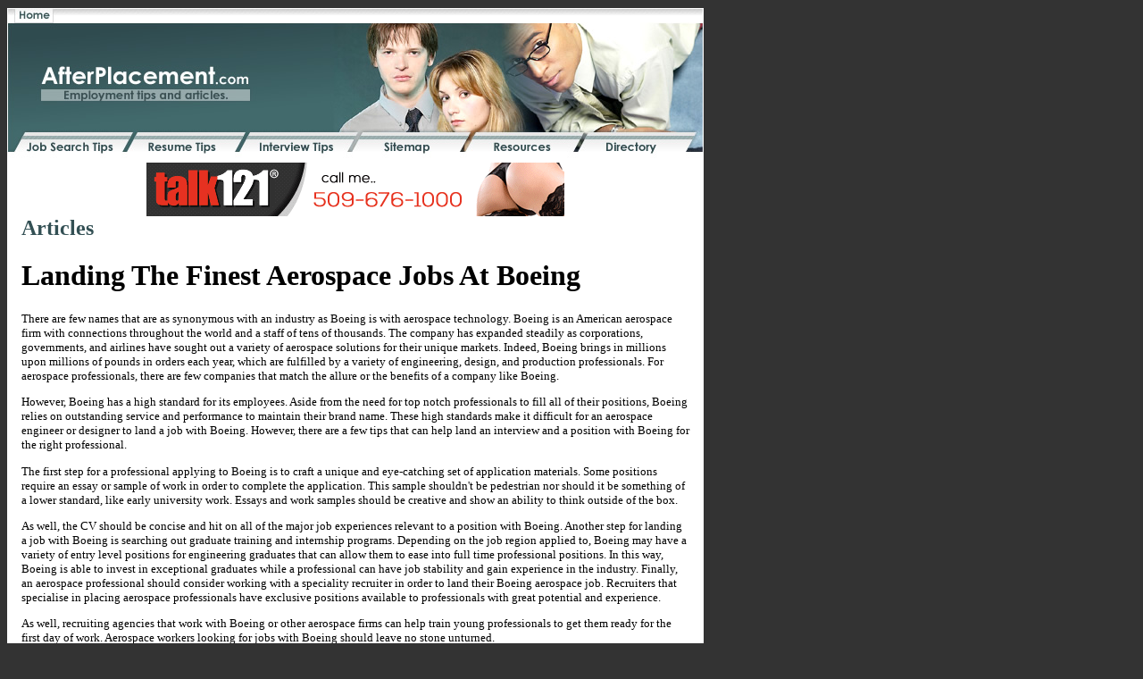

--- FILE ---
content_type: text/html
request_url: http://www.afterplacement.com/landing_the_finest_aerospace_jobs_at_boeing_352604a.html
body_size: 9735
content:
<html>
<head>
<meta http-equiv="Content-Language" content="en-us">
<title>Landing The Finest Aerospace Jobs At Boeing</title>
<META name="keywords" content="aerospace recruitment, aerospace jobs, electrical engineer jobs, Catia V4  designers, stress engineer">
<META name="description" content="">
<meta http-equiv="Content-Type" content="text/html; charset=windows-1252">
<!--Fireworks MX 2004 Dreamweaver MX 2004 target.  Created Tue Aug 30 15:47:52 GMT-0400 (Eastern Standard Time) 2005-->
</head>
<body bgcolor="#333333" text="#333333" style="text-align: center; font-family: Verdana; font-size: 10pt" link="#335054" vlink="#335054" alink="#335054">
<table border="0" cellpadding="0" cellspacing="0" width="780">
<!-- fwtable fwsrc="afterplacement.png" fwbase="index.jpg" fwstyle="Dreamweaver" fwdocid = "732268182" fwnested="0" -->
  <tr>
   <td>
	<p align="center"><img src="images/spacer.gif" width="135" height="1" border="0" alt=""></td>
   <td>
	<p align="center"><img src="images/spacer.gif" width="129" height="1" border="0" alt=""></td>
   <td>
	<p align="center"><img src="images/spacer.gif" width="90" height="1" border="0" alt=""></td>
   <td>
	<p align="center"><img src="images/spacer.gif" width="33" height="1" border="0" alt=""></td>
   <td>
	<p align="center"><img src="images/spacer.gif" width="128" height="1" border="0" alt=""></td>
   <td>
	<p align="center"><img src="images/spacer.gif" width="125" height="1" border="0" alt=""></td>
   <td>
	<p align="center"><img src="images/spacer.gif" width="140" height="1" border="0" alt=""></td>
   <td>
	<p align="center"><img src="images/spacer.gif" width="1" height="1" border="0" alt=""></td>
  </tr>

  <tr>
   <td colspan="3">
	<p align="center"><a href="http://www.afterplacement.com">
	<img name="index_r1_c1" src="images/index_r1_c1.jpg" width="354" height="136" border="0" alt="Afterplacement.com - Employment, job tips and articles."></a></td>
   <td colspan="4">
	<p align="center"><img name="index_r1_c4" src="images/index_r1_c4.jpg" width="426" height="136" border="0" alt=""></td>
   <td>
	<p align="center"><img src="images/spacer.gif" width="1" height="136" border="0" alt=""></td>
  </tr>
  <tr>
   <td>
	<p align="center"><a href="job-search-tips.asp">
	<img name="index_r2_c1" src="images/index_r2_c1.jpg" width="135" height="37" border="0" alt="Job Search Tips"></a></td>
   <td>
	<p align="center"><a href="resume-tips.asp">
	<img name="index_r2_c2" src="images/index_r2_c2.jpg" width="129" height="37" border="0" alt="Resume Tips"></a></td>
   <td colspan="2">
	<p align="center"><a href="interview-tips.asp">
	<img name="index_r2_c3" src="images/index_r2_c3.jpg" width="123" height="37" border="0" alt="Interview Tips"></a></td>
   <td>
	<p align="center"><a href="sitemap.html">
	<img name="index_r2_c5" src="images/index_r2_c5.jpg" width="128" height="37" border="0" alt="Sitemap"></a></td>
   <td>
	<p align="center"><a href="resources.asp">
	<img name="index_r2_c6" src="images/index_r2_c6.jpg" width="125" height="37" border="0" alt="Resources"></a></td>
   <td>
	<p align="center"><a href="directory.asp">
	<img name="index_r2_c7" src="images/index_r2_c7.jpg" width="140" height="37" border="0" alt="Directory"></a></td>
   <td>
	<p align="center"><img src="images/spacer.gif" width="1" height="37" border="0" alt=""></td>
  </tr>
  <tr>
   <td colspan="7" rowspan="2" background="images/index_r3_c1.jpg" valign="top">
	<div align="center">
		<iframe width="468" height="60" frameborder="0" scrolling="no" src="http://www.zonealta.com/ad_feeder.asp?cat=ban" name="I1"></iframe>
		<table border="0" cellpadding="0" cellspacing="0" width="96%" id="table1">
			<tr>
				<td>
              <h1><font size="5" color="#335054">Articles</font></h1>
			  <h1><font style="COLOR: black;">Landing The Finest Aerospace Jobs At Boeing</font></h1><font style="FONT-SIZE: 10pt; FONT-FAMILY: verdana; COLOR: black;"><p>There are few names that are as synonymous with an industry as Boeing is with aerospace technology. Boeing is an American aerospace firm with connections throughout the world and a staff of tens of thousands. The company has expanded steadily as corporations, governments, and airlines have sought out a variety of aerospace solutions for their unique markets. Indeed, Boeing brings in millions upon millions of pounds in orders each year, which are fulfilled by a variety of engineering, design, and production professionals. For aerospace professionals, there are few companies that match the allure or the benefits of a company like Boeing.</p><p>However, Boeing has a high standard for its employees. Aside from the need for top notch professionals to fill all of their positions, Boeing relies on outstanding service and performance to maintain their brand name. These high standards make it difficult for an aerospace engineer or designer to land a job with Boeing. However, there are a few tips that can help land an interview and a position with Boeing for the right professional.</p><p>The first step for a professional applying to Boeing is to craft a unique and eye-catching set of application materials. Some positions require an essay or sample of work in order to complete the application. This sample shouldn&#39;t be pedestrian nor should it be something of a lower standard, like early university work. Essays and work samples should be creative and show an ability to think outside of the box.</p><p>As well, the CV should be concise and hit on all of the major job experiences relevant to a position with Boeing.     Another step for landing a job with Boeing is searching out graduate training and internship programs. Depending on the job region applied to, Boeing may have a variety of entry level positions for engineering graduates that can allow them to ease into full time professional positions. In this way, Boeing is able to invest in exceptional graduates while a professional can have job stability and gain experience in the industry.     Finally, an aerospace professional should consider working with a speciality recruiter in order to land their Boeing aerospace job. Recruiters that specialise in placing aerospace professionals have exclusive positions available to professionals with great potential and experience.</p><p>As well, recruiting agencies that work with Boeing or other aerospace firms can help train young professionals to get them ready for the first day of work. Aerospace workers looking for jobs with Boeing should leave no stone unturned.</p><p>Wynnwith Aerospace are a specialist aerospace recruitment division which fulfil aerospace jobs, including electrical engineer jobs,Catia V4 designers and stress engineer positions.</p></font><br><br><a href="http://www.afterplacement.com">Employment Tips</a><br>
                <br>
              <hr noshade size="1">
              <br>
              <br><br><br><a href="a_career_in_geology_352070a.html" style="font-size: 10pt; font-family: verdana; color: black;"><strong>A Career in Geology</strong></a><font style="FONT-SIZE: 10pt; FONT-FAMILY: verdana; COLOR: black;">&nbsp;-&nbsp;Geology is the science that explores and reveals certain processes of the earth, and it contributes towards finding a variety of sources for useful raw materials.</font><br><br /><a href="beyond_basic_accounting_debits_and_creditscpa_exam_section_business_environment_and_concepts_178743a.html" style="font-size: 10pt; font-family: verdana; color: black;"><strong>Beyond Basic Accounting Debits and CreditsCPA Exam Section Business Environment and Concepts</strong></a><font style="FONT-SIZE: 10pt; FONT-FAMILY: verdana; COLOR: black;">&nbsp;-&nbsp;Good accountants should know basic accounting debits and credits.</font><br><br /><a href="stressfree_job_hunting_guide_351888a.html" style="font-size: 10pt; font-family: verdana; color: black;"><strong>Stressfree Job Hunting Guide</strong></a><font style="FONT-SIZE: 10pt; FONT-FAMILY: verdana; COLOR: black;">&nbsp;-&nbsp;Hunting for the perfect job for an individual requires time, effort and knowledge.</font><br><br /><a href="career_as_a_stock_broker_351563a.html" style="font-size: 10pt; font-family: verdana; color: black;"><strong>Career As A Stock Broker</strong></a><font style="FONT-SIZE: 10pt; FONT-FAMILY: verdana; COLOR: black;">&nbsp;-&nbsp;Ever considered a lucrative career as a stockbroker?  This article is a step-by-step guide to becoming one.</font><br><br /><a href="open_media_graduate_jobs_in_the_uk_352267a.html" style="font-size: 10pt; font-family: verdana; color: black;"><strong>Open Media Graduate Jobs In The UK</strong></a><font style="FONT-SIZE: 10pt; FONT-FAMILY: verdana; COLOR: black;">&nbsp;-&nbsp;Graduates considering media as their career have a large number of options open to them within the online industry.</font><br><br /><a href='archives.asp?src=article'><strong>more...</strong></a>
            </td>
			</tr>
		</table>
	</div>
	</td>
   <td>
	<p align="center"><img src="images/spacer.gif" width="1" height="17" border="0" alt=""></td>
  </tr>
  <tr>
   <td>
	<p align="center"><img src="images/spacer.gif" width="1" height="72" border="0" alt=""></td>
  </tr>
  <tr>
   <td colspan="7" background="images/index_r5_c1.jpg">
	<p align="center"><font color="#F5EBEA" face="Verdana" size="1">
	<b>&copy; Copyright 2025,  After Placement Employment Tips. All rights reserved. <br>
        Unauthorized duplication in part or whole strictly prohibited by international 
        copyright law.</b></font>
    </td>
   <td>
	<p align="center"><img src="images/spacer.gif" width="1" height="138" border="0" alt=""></td>
  </tr>
</table>
</body>
</html>
